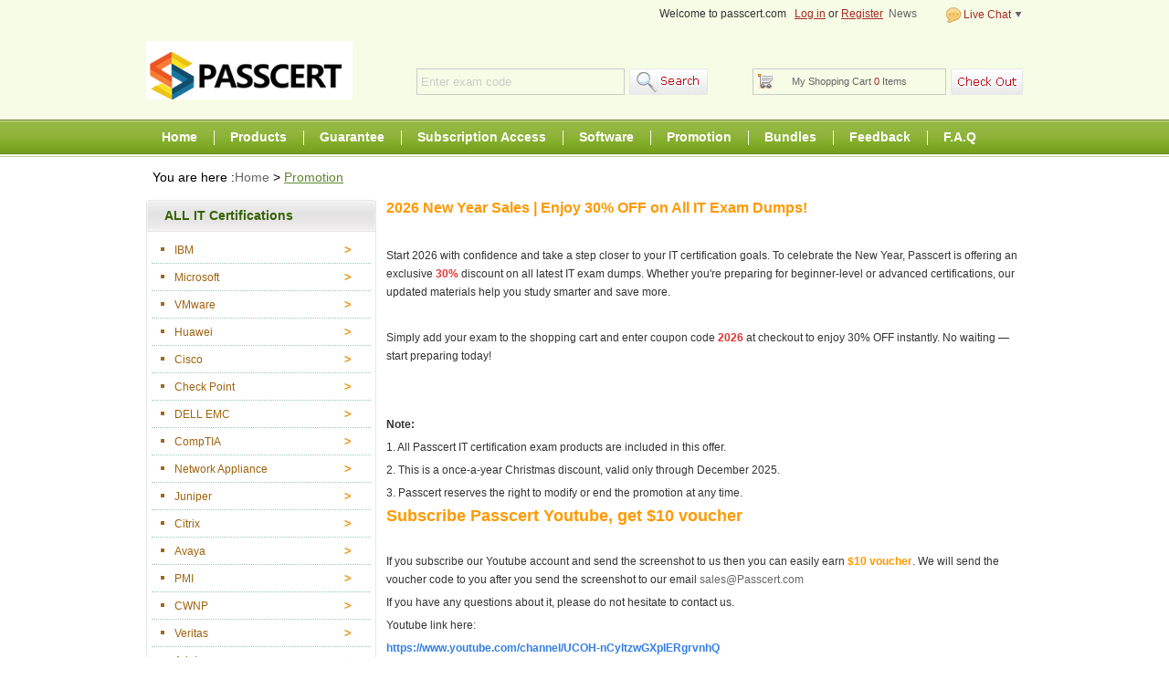

--- FILE ---
content_type: text/html; charset=utf-8
request_url: https://www.passcert.com/Promotion.asp
body_size: 7843
content:

<!DOCTYPE html PUBLIC "-//W3C//DTD XHTML 1.0 Transitional//EN" "http://www.w3.org/TR/xhtml1/DTD/xhtml1-transitional.dtd">
<html xmlns="http://www.w3.org/1999/xhtml">
    <head>
<!-- Google tag (gtag.js) --> <script async src="https://www.googletagmanager.com/gtag/js?id=AW-11110503212"></script> <script> window.dataLayer = window.dataLayer || []; function gtag(){dataLayer.push(arguments);} gtag('js', new Date());gtag('config', 'G-1FGBJ0E71M'); gtag('config', 'AW-11110503212'); </script>
    <title>Passcert-Latest promotion activity</title>
    <meta http-equiv="X-UA-Compatible" content="IE=Edge,chrome=1" />
    <meta http-equiv="Content-Type" content="text/html;charset=utf-8" />
    <meta name="description" content="Get certified faster with our accurate, up-to-date IT certification exam materials. We offer real exam questions and verified answers to help you pass your exam on the first attempt — guaranteed." />
    <link rel="icon" type="image/x-icon" href="/t/pc-com/images/favicon.ico" />
    <link type="text/css" rel="Stylesheet" href="/t/pc-com/css/main.css" />
    
    <script type="text/javascript" src="/static/js/jquery.js"></script>
    <script type="text/javascript" src="/static/js/tooltip.js"></script>
    <script type="text/javascript" src="/t/pc-com/js/dialog.js"></script>
    <script type="text/javascript" src="/t/pc-com/js/global.js"></script>
    <script type="text/javascript">var tip = new getToolTipWindow('tooltipdiv', 'keyword', 'searchbtn', '', false);</script>
    <!--// tracker  -->


    <script type="text/javascript">
      

lastScrollY = 0;
        function heartBeat() {
            var diffY;
            if (document.documentElement && document.documentElement.scrollTop)
                diffY = document.documentElement.scrollTop;
            else if (document.body)
                diffY = document.body.scrollTop;
            else
            { /*Netscape stuff*/ }
            //(diffY);
            percent = .1 * (diffY - lastScrollY);
            if (percent > 0) percent = Math.ceil(percent);
            else
                percent = Math.floor(percent);
            document.getElementById("lovexin12").style.top = parseInt(document.getElementById("lovexin12").style.top) + percent + "px";

            lastScrollY = lastScrollY + percent;
            //(lastScrollY);
        }
        suspendcode12 = "<DIV id=\"lovexin12\" style='left:2px;POSITION:absolute;TOP:179px; width:140px;'><div  style='color:#666666;background-color:#eeeeee;  font-size:12px; padding:5px 0px; text-align:center;'>Scan Messenger Code</div><div style=' margin-top:8px; text-align:center;'> <a href=\"https://www.facebook.com/victoria.passcert\" target=\"_blank\"><img alt='' src='/t/pc-com/images/k-wa.jpg'></a></div><div style='clear:both;'></div><div style='clear:both;'></div><div style='color:#666666;background-color:#eeeeee;  font-size:12px;margin-top:8px;padding:5px 0px; text-align:center;'>Get instant reply</div></div>"

       // document.write(suspendcode12);

        window.setInterval("heartBeat()", 1);

    </script>

<script type="text/javascript">
		(function(){
		var t,i,e,n=window,o=document,a=arguments,s="script",r=["config","track","identify","visit","push","call"],c=function(){var t,i=this;for(i._e=[],t=0;r.length>t;t++)(function(t){i[t]=function(){return i._e.push([t].concat(Array.prototype.slice.call(arguments,0))),i}})(r[t])};for(n._w=n._w||{},t=0;a.length>t;t++)n._w[a[t]]=n[a[t]]=n[a[t]]||new c;i=o.createElement(s),i.async=1,i.src="//static.woopra.com/js/w.js",e=o.getElementsByTagName(s)[0],e.parentNode.insertBefore(i,e)
		})("woopra");
		woopra.config({ "domain": "www.passcert.com", "outgoing_tracking": true });
        
		woopra.track();
	</script>
</head>
<body>
    <div id="header">
        <div class="top">
            <div class="toptext">
                <dl class="livechat">
                    <dt><img src="/t/pc-com/images/livechat.gif" alt="Live Chat"/> Live Chat</dt>
                    <dd>
                        <p><strong>MSN:</strong><br /><a href="http://settings.messenger.live.com/Conversation/IMMe.aspx?invitee=1663a157086621a2@apps.messenger.live.com&mkt=en-US" target="_blank"><span class="__cf_email__" data-cfemail="196a78757c6a5969786a6a7a7c6b6d377a7674">[email&#160;protected]</span></a></p>
                        <p><strong>Sales:</strong><br /><a href="/cdn-cgi/l/email-protection#5f2c3e333a2c1f2f3e2c2c3c3a2d2b713c3032"><span class="__cf_email__" data-cfemail="87f4e6ebe2f4c7f7e6f4f4e4e2f5f3a9e4e8ea">[email&#160;protected]</span></a></p>
                        <p><strong>Support:</strong><br /><a href="/cdn-cgi/l/email-protection#27545257574855536757465454444255530944484a"><span class="__cf_email__" data-cfemail="e5969095958a9791a59584969686809791cb868a88">[email&#160;protected]</span></a></p>
                        <p><a href="http://live.passcert.com/chat.php?acid=1a463" target="_blank"><img src="/t/pc-com/images/kf.gif" alt="53kf"/>&nbsp;Live Support</a></p>
                    </dd>
                </dl>
                <span id="HeaderUserMsg">Welcome to passcert.com&nbsp;&nbsp;&nbsp;<a href="/Register.aspx" onclick="_gaq.push(['_trackPageview', '/vtp/promotion/header/'+this.href]);" class="l_red lines" rel="nofollow">Log in</a> or <a href="/Register.aspx" onclick="_gaq.push(['_trackPageview', '/vtp/promotion/header/'+this.href]);" class="l_red lines" rel="nofollow">Register</a></span>&nbsp;&nbsp;<span id="newing" ><a href="/UserCenter.aspx?act=question">News</a>&nbsp;&nbsp;</span>
                    <script data-cfasync="false" src="/cdn-cgi/scripts/5c5dd728/cloudflare-static/email-decode.min.js"></script><script type="text/javascript">
                        $("#newsing").bind();
                $('.livechat').hover(function() { $(this).addClass('over') }, function() { $(this).removeClass('over') });
            </script>
        </div>
        <div class="top_box">
            <div class="fl"><a href="/" class="logo" title="passcert.com">passcert.com</a></div>
            <div class="search">
                <input type="text" id="keyword" class="key" value="Enter exam code" default="Enter exam code" onblur="tip.closeToolTipWindow();OutInputStyle(this);" onkeyup="tip.getContentData();" onfocus="InitInputSytle(this);" maxlength="75" />
                <input type="button" name="button" id="searchbtn" class="searchbtn" value=" " onclick="tip.SearchClick('Search.asp');" />
            </div>
            <div class="cartTip"><a href="/CheckOut.aspx" class="ck" rel="nofollow" onclick="_gaq.push(['_trackPageview', '/vtp/promotion/navigation/'+this.href]);">&nbsp;</a><a class="myshoppingcart" href="/Cart.aspx" rel="nofollow" onclick="_gaq.push(['_trackPageview', '/vtp/promotion/navigation/'+this.href]);">My Shopping Cart <span id="ShoppingCartTipCount" class="red">0</span> Items</a></div>
            <div class="c"></div>
        </div>
        <div class="c"></div>
        <!--// nav start -->
        <div class="menu">
            <ul id="navi">
                <li><a href="/">Home</a></li>
                <!--<li><a href="/N/worldCup.htm">Guess World Cup<img class="hot" alt="hot" src="/t/pc-com/images/hot.gif"/></a></li>-->
                <li><a href="/Products.html">Products</a></li>
                <li><a href="/Guarantee.html">Guarantee</a></li>
                <li><a href="/subscription-access.html">Subscription Access</a></li>
<li ><a href="/software.html">Software</a></li>
                <li><a href="/promotion.asp">Promotion</a></li>
                <li><a href="/bundle.html">Bundles</a></li>
                <li ><a href="/Feedback.aspx">Feedback</a></li>
                <li style="background:none;"><a href="/faq.html">F.A.Q</a></li>



            </ul>
        </div>
        <div class="c"></div>
        <!--// nav end -->
    </div>
    <div id="main">
        <div style="margin-top:5px;"><a href="/promotion.asp"><img src="https://www.passcert.com/T/PC-COM/images/uploads/20251231085709_2642.jpg" alt="" border="0" /></a></div>
<div class="d_loca">You are here :<a href="/" onclick="_gaq.push(['_trackPageview', '/vtp/promotion/path/'+this.href]);">Home</a> &gt; <a href="/promotion.asp" class="l_yellow" onclick="_gaq.push(['_trackPageview', '/vtp/promotion/path/'+this.href]);">Promotion</a></div>
<!--// main left -->
<div class="fl w252 mt10">

<link type="text/css" rel="Stylesheet" href="/t/pc-com/css/aside.css" />
<script type="text/javascript" src="/t/pc-com/js/aside.js"></script>
<div class="ddnewhead_wrap">
    <div class="ddnewhead_bottom">
        <div class="ddnewhead_search_panel">
            <h2 id="a_category" class='ddnewhead_category ddnewhead_category_normal'>
                <a href="/Certifications.asp" class="menu_btn" onmouseover="showCategory('a_category','__ddnav_sort','/t/pc-com/js/categorydata.js?nocache=Math.random()',event);_gaq.push(['_trackPageview', '/home/catecertover']);" onmouseout="hideCategory(event,'__ddnav_sort')" onclick="_gaq.push(['_trackPageview', '/home/category/'+this.href]);">ALL IT Certifications</a>
            </h2>
            <div class="c"></div>
            <div class="ddnewhead_pop" style="display:block;" onmouseover="showCategory('a_category','__ddnav_sort','/t/pc-com/js/categorydata.js?nocache=Math.random()',event);"
                id="__ddnav_sort" onmouseout="hideCategory(event,'__ddnav_sort')">
                <div class="ddnewhead_pop_sort">
                    <ul id="ul_aside">
                        
                        <li id="li_label_1">
                            <div class="ddnewhead_pop_popup" id="__ddnav_sort1" onmouseover="popmouseOver(1);"
                                onmouseout="amouseOut(1,event,this);">
                            </div>
                            <h2 id="categoryh_1" onmouseover="amouseOver(1,event,this,45); " onmouseout="amouseOut(1,event,this);">
                                <a href="/IBM.html" title="IBM" class="label"><span>IBM</span></a>
                            </h2>
                        </li>
                        
                        <li id="li_label_2">
                            <div class="ddnewhead_pop_popup" id="__ddnav_sort2" onmouseover="popmouseOver(2);"
                                onmouseout="amouseOut(2,event,this);">
                            </div>
                            <h2 id="categoryh_2" onmouseover="amouseOver(2,event,this,59); " onmouseout="amouseOut(2,event,this);">
                                <a href="/Microsoft.html" title="Microsoft" class="label"><span>Microsoft</span></a>
                            </h2>
                        </li>
                        
                        <li id="li_label_3">
                            <div class="ddnewhead_pop_popup" id="__ddnav_sort3" onmouseover="popmouseOver(3);"
                                onmouseout="amouseOut(3,event,this);">
                            </div>
                            <h2 id="categoryh_3" onmouseover="amouseOver(3,event,this,87); " onmouseout="amouseOut(3,event,this);">
                                <a href="/VMware.html" title="VMware" class="label"><span>VMware</span></a>
                            </h2>
                        </li>
                        
                        <li id="li_label_4">
                            <div class="ddnewhead_pop_popup" id="__ddnav_sort4" onmouseover="popmouseOver(4);"
                                onmouseout="amouseOut(4,event,this);">
                            </div>
                            <h2 id="categoryh_4" onmouseover="amouseOver(4,event,this,43); " onmouseout="amouseOut(4,event,this);">
                                <a href="/Huawei.html" title="Huawei" class="label"><span>Huawei</span></a>
                            </h2>
                        </li>
                        
                        <li id="li_label_5">
                            <div class="ddnewhead_pop_popup" id="__ddnav_sort5" onmouseover="popmouseOver(5);"
                                onmouseout="amouseOut(5,event,this);">
                            </div>
                            <h2 id="categoryh_5" onmouseover="amouseOver(5,event,this,15); " onmouseout="amouseOut(5,event,this);">
                                <a href="/Cisco.html" title="Cisco" class="label"><span>Cisco</span></a>
                            </h2>
                        </li>
                        
                        <li id="li_label_6">
                            <div class="ddnewhead_pop_popup" id="__ddnav_sort6" onmouseover="popmouseOver(6);"
                                onmouseout="amouseOut(6,event,this);">
                            </div>
                            <h2 id="categoryh_6" onmouseover="amouseOver(6,event,this,14); " onmouseout="amouseOut(6,event,this);">
                                <a href="/CheckPoint.html" title="Check Point" class="label"><span>Check Point</span></a>
                            </h2>
                        </li>
                        
                        <li id="li_label_7">
                            <div class="ddnewhead_pop_popup" id="__ddnav_sort7" onmouseover="popmouseOver(7);"
                                onmouseout="amouseOut(7,event,this);">
                            </div>
                            <h2 id="categoryh_7" onmouseover="amouseOver(7,event,this,28); " onmouseout="amouseOut(7,event,this);">
                                <a href="/EMC.html" title="DELL EMC" class="label"><span>DELL EMC</span></a>
                            </h2>
                        </li>
                        
                        <li id="li_label_8">
                            <div class="ddnewhead_pop_popup" id="__ddnav_sort8" onmouseover="popmouseOver(8);"
                                onmouseout="amouseOut(8,event,this);">
                            </div>
                            <h2 id="categoryh_8" onmouseover="amouseOver(8,event,this,19); " onmouseout="amouseOut(8,event,this);">
                                <a href="/CompTIA.html" title="CompTIA" class="label"><span>CompTIA</span></a>
                            </h2>
                        </li>
                        
                        <li id="li_label_9">
                            <div class="ddnewhead_pop_popup" id="__ddnav_sort9" onmouseover="popmouseOver(9);"
                                onmouseout="amouseOut(9,event,this);">
                            </div>
                            <h2 id="categoryh_9" onmouseover="amouseOver(9,event,this,61); " onmouseout="amouseOut(9,event,this);">
                                <a href="/NetworkAppliance.html" title="Network Appliance" class="label"><span>Network Appliance</span></a>
                            </h2>
                        </li>
                        
                        <li id="li_label_10">
                            <div class="ddnewhead_pop_popup" id="__ddnav_sort10" onmouseover="popmouseOver(10);"
                                onmouseout="amouseOut(10,event,this);">
                            </div>
                            <h2 id="categoryh_10" onmouseover="amouseOver(10,event,this,52); " onmouseout="amouseOut(10,event,this);">
                                <a href="/Juniper.html" title="Juniper" class="label"><span>Juniper</span></a>
                            </h2>
                        </li>
                        
                        <li id="li_label_11">
                            <div class="ddnewhead_pop_popup" id="__ddnav_sort11" onmouseover="popmouseOver(11);"
                                onmouseout="amouseOut(11,event,this);">
                            </div>
                            <h2 id="categoryh_11" onmouseover="amouseOver(11,event,this,16); " onmouseout="amouseOut(11,event,this);">
                                <a href="/Citrix.html" title="Citrix" class="label"><span>Citrix</span></a>
                            </h2>
                        </li>
                        
                        <li id="li_label_12">
                            <div class="ddnewhead_pop_popup" id="__ddnav_sort12" onmouseover="popmouseOver(12);"
                                onmouseout="amouseOut(12,event,this);">
                            </div>
                            <h2 id="categoryh_12" onmouseover="amouseOver(12,event,this,347); " onmouseout="amouseOut(12,event,this);">
                                <a href="/Avaya.html" title="Avaya" class="label"><span>Avaya</span></a>
                            </h2>
                        </li>
                        
                        <li id="li_label_13">
                            <div class="ddnewhead_pop_popup" id="__ddnav_sort13" onmouseover="popmouseOver(13);"
                                onmouseout="amouseOut(13,event,this);">
                            </div>
                            <h2 id="categoryh_13" onmouseover="amouseOver(13,event,this,327); " onmouseout="amouseOut(13,event,this);">
                                <a href="/PMI.html" title="PMI" class="label"><span>PMI</span></a>
                            </h2>
                        </li>
                        
                        <li id="li_label_14">
                            <div class="ddnewhead_pop_popup" id="__ddnav_sort14" onmouseover="popmouseOver(14);"
                                onmouseout="amouseOut(14,event,this);">
                            </div>
                            <h2 id="categoryh_14" onmouseover="amouseOver(14,event,this,23); " onmouseout="amouseOut(14,event,this);">
                                <a href="/CWNP.html" title="CWNP" class="label"><span>CWNP</span></a>
                            </h2>
                        </li>
                        
                        <li id="li_label_15">
                            <div class="ddnewhead_pop_popup" id="__ddnav_sort15" onmouseover="popmouseOver(15);"
                                onmouseout="amouseOut(15,event,this);">
                            </div>
                            <h2 id="categoryh_15" onmouseover="amouseOver(15,event,this,86); " onmouseout="amouseOut(15,event,this);">
                                <a href="/Veritas.html" title="Veritas" class="label"><span>Veritas</span></a>
                            </h2>
                        </li>
                        
                        <li id="li_label_16">
                            <div class="ddnewhead_pop_popup" id="__ddnav_sort16" onmouseover="popmouseOver(16);"
                                onmouseout="amouseOut(16,event,this);">
                            </div>
                            <h2 id="categoryh_16" onmouseover="amouseOver(16,event,this,489); " onmouseout="amouseOut(16,event,this);">
                                <a href="/Adobe.html" title="Adobe" class="label"><span>Adobe</span></a>
                            </h2>
                        </li>
                        
                        <li id="li_label_17">
                            <div class="ddnewhead_pop_popup" id="__ddnav_sort17" onmouseover="popmouseOver(17);"
                                onmouseout="amouseOut(17,event,this);">
                            </div>
                            <h2 id="categoryh_17" onmouseover="amouseOver(17,event,this,34); " onmouseout="amouseOut(17,event,this);">
                                <a href="/Fortinet.html" title="Fortinet" class="label"><span>Fortinet</span></a>
                            </h2>
                        </li>
                        
                        <li id="li_label_18">
                            <div class="ddnewhead_pop_popup" id="__ddnav_sort18" onmouseover="popmouseOver(18);"
                                onmouseout="amouseOut(18,event,this);">
                            </div>
                            <h2 id="categoryh_18" onmouseover="amouseOver(18,event,this,81); " onmouseout="amouseOut(18,event,this);">
                                <a href="/TheOpenGroup.html" title="The Open Group" class="label"><span>The Open Group</span></a>
                            </h2>
                        </li>
                        
                        <li id="li_label_19">
                            <div class="ddnewhead_pop_popup" id="__ddnav_sort19" onmouseover="popmouseOver(19);"
                                onmouseout="amouseOut(19,event,this);">
                            </div>
                            <h2 id="categoryh_19" onmouseover="amouseOver(19,event,this,1077); " onmouseout="amouseOut(19,event,this);">
                                <a href="/Palo-Alto-Networks.html" title="Palo Alto Networks" class="label"><span>Palo Alto Networks</span></a>
                            </h2>
                        </li>
                        
                        <li id="li_label_20">
                            <div class="ddnewhead_pop_popup" id="__ddnav_sort20" onmouseover="popmouseOver(20);"
                                onmouseout="amouseOut(20,event,this);">
                            </div>
                            <h2 id="categoryh_20" onmouseover="amouseOver(20,event,this,55); " onmouseout="amouseOut(20,event,this);">
                                <a href="/Lpi.html" title="Lpi" class="label"><span>Lpi</span></a>
                            </h2>
                        </li>
                        
                        <li id="li_label_21">
                            <div class="ddnewhead_pop_popup" id="__ddnav_sort21" onmouseover="popmouseOver(21);"
                                onmouseout="amouseOut(21,event,this);">
                            </div>
                            <h2 id="categoryh_21" onmouseover="amouseOver(21,event,this,32); " onmouseout="amouseOut(21,event,this);">
                                <a href="/EXIN.html" title="EXIN" class="label"><span>EXIN</span></a>
                            </h2>
                        </li>
                        
                        <li id="li_label_22">
                            <div class="ddnewhead_pop_popup" id="__ddnav_sort22" onmouseover="popmouseOver(22);"
                                onmouseout="amouseOut(22,event,this);">
                            </div>
                            <h2 id="categoryh_22" onmouseover="amouseOver(22,event,this,1015); " onmouseout="amouseOut(22,event,this);">
                                <a href="/Salesforce.html" title="Salesforce" class="label"><span>Salesforce</span></a>
                            </h2>
                        </li>
                        
                        <li id="li_label_23">
                            <div class="ddnewhead_pop_popup" id="__ddnav_sort23" onmouseover="popmouseOver(23);"
                                onmouseout="amouseOut(23,event,this);">
                            </div>
                            <h2 id="categoryh_23" onmouseover="amouseOver(23,event,this,1426); " onmouseout="amouseOut(23,event,this);">
                                <a href="/NACE.html" title="NACE" class="label"><span>NACE</span></a>
                            </h2>
                        </li>
                        
                        <li id="li_label_24">
                            <div class="ddnewhead_pop_popup" id="__ddnav_sort24" onmouseover="popmouseOver(24);"
                                onmouseout="amouseOut(24,event,this);">
                            </div>
                            <h2 id="categoryh_24" onmouseover="amouseOver(24,event,this,80); " onmouseout="amouseOut(24,event,this);">
                                <a href="/Symantec.html" title="Symantec" class="label"><span>Symantec</span></a>
                            </h2>
                        </li>
                        
                        <li id="li_label_25">
                            <div class="ddnewhead_pop_popup" id="__ddnav_sort25" onmouseover="popmouseOver(25);"
                                onmouseout="amouseOut(25,event,this);">
                            </div>
                            <h2 id="categoryh_25" onmouseover="amouseOver(25,event,this,681); " onmouseout="amouseOut(25,event,this);">
                                <a href="/Pegasystems.html" title="Pegasystems" class="label"><span>Pegasystems</span></a>
                            </h2>
                        </li>
                        
                        <li id="li_label_26">
                            <div class="ddnewhead_pop_popup" id="__ddnav_sort26" onmouseover="popmouseOver(26);"
                                onmouseout="amouseOut(26,event,this);">
                            </div>
                            <h2 id="categoryh_26" onmouseover="amouseOver(26,event,this,1536); " onmouseout="amouseOut(26,event,this);">
                                <a href="/Scrum.html" title="Scrum" class="label"><span>Scrum</span></a>
                            </h2>
                        </li>
                        
                        <li id="li_label_27">
                            <div class="ddnewhead_pop_popup" id="__ddnav_sort27" onmouseover="popmouseOver(27);"
                                onmouseout="amouseOut(27,event,this);">
                            </div>
                            <h2 id="categoryh_27" onmouseover="amouseOver(27,event,this,1566); " onmouseout="amouseOut(27,event,this);">
                                <a href="/Splunk.html" title="Splunk" class="label"><span>Splunk</span></a>
                            </h2>
                        </li>
                        
                        <li id="li_label_28">
                            <div class="ddnewhead_pop_popup" id="__ddnav_sort28" onmouseover="popmouseOver(28);"
                                onmouseout="amouseOut(28,event,this);">
                            </div>
                            <h2 id="categoryh_28" onmouseover="amouseOver(28,event,this,1617); " onmouseout="amouseOut(28,event,this);">
                                <a href="/Mulesoft.html" title="Mulesoft" class="label"><span>Mulesoft</span></a>
                            </h2>
                        </li>
                        
                    </ul>
                    <script type="text/javascript">
                        $(function() {
                            $('#ul_aside a').bind('click', function() {
                                _gaq.push(['_trackPageview', '/home/category/' + this.href]);
                            });
                        });
                    </script>
                    <a href="/Certifications.asp" class="ddnewhead_pop_sortall"> </a><br />
                </div>
                <div class="newhomepage_sort_bottom"></div>
            </div>
        </div>
    </div>
</div>
</div>
<!--// main right -->
<div class="fr mt10 w697 special">
    <h1><span style="color:#ff9900;"><span style="font-size:16px;">2026 New Year Sales | Enjoy 30% OFF on All IT Exam Dumps!</span></span></h1>
<h1>&nbsp;</h1>
<h1>
</h1>
<!--StartFragment --><p>Start 2026 with confidence and take a step closer to your IT certification goals. To celebrate the New Year, Passcert is offering an exclusive <b><span style="color:#e53333;">30%</span></b> discount on all latest IT exam dumps. Whether you're preparing for beginner-level or advanced certifications, our updated materials help you study smarter and save more.</p>
<p>&nbsp;</p>
<p>Simply add your exam to the shopping cart and enter coupon code <b><span style="color:#e53333;">2026</span></b> at checkout to enjoy 30% OFF instantly. No waiting — start preparing today!</p>
<p>&nbsp;&nbsp;</p>
<p>&nbsp;</p>
<p><b>Note:</b></p>
<p>1. All Passcert IT certification exam products are included in this offer.</p>
<p>2. This is a once-a-year Christmas discount, valid only through December 2025.</p>
<p>3. Passcert reserves the right to modify or end the promotion at any time.</p>
 <p><b><span style="color:#ff9900;font-size:18px;">Subscribe Passcert Youtube, get $10 voucher</span></b><!--?xml:namespace prefix = "o" ns = "urn:schemas-microsoft-com:office:office" /--><!--?xml:namespace prefix = "o" /--><o:p></o:p></p>
<!--EndFragment--> <p>&nbsp;</p>
 <p><span style="font-size:12px;">If you subscribe our Youtube account and send the screenshot to us then you can easily earn <b><span style="color:#ff9900;">$10 voucher</span></b>. We will send the voucher code to you after you send the screenshot to our email </span><a href="/cdn-cgi/l/email-protection#1d6e7c71786e5d6d7c6e6e7e786f69337e7270"><span style="font-size:12px;"><span class="__cf_email__" data-cfemail="bac9dbd6dfc9faeadbc9c9d9dfc8ce94d9d5d7">[email&#160;protected]</span></span></a><span style="font-size:12px;">&nbsp;</span><o:p></o:p></p>
<span style="font-size:12px;"> </span><p><span style="font-size:12px;">If you have any questions about it, please do not hesitate to contact us.</span><o:p></o:p></p>
<span style="font-size:12px;"> </span><p><span style="font-size:12px;">Youtube link here:</span></p>
<p><b><span style="color:#337fe5;"><span style="color:#337fe5;"><a href="https://www.youtube.com/channel/UCOH-nCyltzwGXplERgrvnhQ" target="_blank"><span style="color:#337fe5;">https://www.youtube.com/channel/UCOH-nCyltzwGXplERgrvnhQ</span></a></span></span></b></p>
<p><!--EndFragment--></p>
<p>&nbsp;</p>
<p><b><span style="color:#ff9900;font-family:Verdana;font-size:18px;">Buy bundles to enjoy more discount.</span></b></p>
<p align="left"><span style="font-size:12px;">Passcert offers economic bundles to help you save your cost,the following are some hot certification bundles chosen from our bundle page. To get more, you can visit our bundle page to check.</span></p>
    <div  class="suite_list">
    
    <dl >
     
            <dt  ><a href="/s_CompTIA-A-plus.html" rel="nofollow" style="text-decoration:underline;color:#336666;" class="l_black" title="CompTIA A+"><b >CompTIA A+</b></a></dt>
    <dd style="border-bottom:1px #cccccc dashed;">
     <p style="word-break:break-all;"><font class="line"><a href="/220-1201.html" target="_blank" style="text-decoration:underline;">220-1201</a></font>&nbsp;&nbsp;&nbsp;<font class="line"><a href="/220-1202.html" target="_blank" style="text-decoration:underline;">220-1202</a></font>&nbsp;&nbsp;&nbsp;</p>
            <p><span class="fl">Includes All 2 Exams&nbsp;&nbsp;&nbsp;&nbsp;&nbsp;<span style="color: #996633;"><b>$80.00</b></span></span><span class="fr"><a href='javascript:void(0)' onclick='AddtoCart(900139)'><img alt="add to cart" src="/t/pc-com/images/addtocart.gif" /></a></span></p><div class="c"></div>
    <div class="c">
    </div>   </dd>
           
            <dt  ><a href="/s_Microsoft-Azure-Solutions-Architect-Expert.html" rel="nofollow" style="text-decoration:underline;color:#336666;" class="l_black" title="Microsoft Azure Solutions Architect Expert"><b >Microsoft Azure Solutions Architect Expert</b></a></dt>
    <dd style="border-bottom:1px #cccccc dashed;">
     <p style="word-break:break-all;"><font class="line"><a href="/AZ-104.html" target="_blank" style="text-decoration:underline;">AZ-104</a></font>&nbsp;&nbsp;&nbsp;<font class="line"><a href="/AZ-305.html" target="_blank" style="text-decoration:underline;">AZ-305</a></font>&nbsp;&nbsp;&nbsp;</p>
            <p><span class="fl">Includes All 2 Exams&nbsp;&nbsp;&nbsp;&nbsp;&nbsp;<span style="color: #996633;"><b>$80.00</b></span></span><span class="fr"><a href='javascript:void(0)' onclick='AddtoCart(900187)'><img alt="add to cart" src="/t/pc-com/images/addtocart.gif" /></a></span></p><div class="c"></div>
    <div class="c">
    </div>   </dd>
           
            <dt  ><a href="/s_Coating-Inspector.html" rel="nofollow" style="text-decoration:underline;color:#336666;" class="l_black" title="Coating Inspector"><b >Coating Inspector</b></a></dt>
    <dd style="border-bottom:1px #cccccc dashed;">
     <p style="word-break:break-all;"><font class="line"><a href="/NACE-CIP1-001.html" target="_blank" style="text-decoration:underline;">NACE-CIP1-001</a></font>&nbsp;&nbsp;&nbsp;<font class="line"><a href="/NACE-CIP2-001.html" target="_blank" style="text-decoration:underline;">NACE-CIP2-001</a></font>&nbsp;&nbsp;&nbsp;</p>
            <p><span class="fl">Includes All 2 Exams&nbsp;&nbsp;&nbsp;&nbsp;&nbsp;<span style="color: #996633;"><b>$80.00</b></span></span><span class="fr"><a href='javascript:void(0)' onclick='AddtoCart(900140)'><img alt="add to cart" src="/t/pc-com/images/addtocart.gif" /></a></span></p><div class="c"></div>
    <div class="c">
    </div>   </dd>
           
            <dt  ><a href="/s_LPIC-1-System-Administrator.html" rel="nofollow" style="text-decoration:underline;color:#336666;" class="l_black" title="LPIC-1: System Administrator"><b >LPIC-1: System Administrator</b></a></dt>
    <dd style="border-bottom:1px #cccccc dashed;">
     <p style="word-break:break-all;"><font class="line"><a href="/101-500.html" target="_blank" style="text-decoration:underline;">101-500</a></font>&nbsp;&nbsp;&nbsp;<font class="line"><a href="/102-500.html" target="_blank" style="text-decoration:underline;">102-500</a></font>&nbsp;&nbsp;&nbsp;</p>
            <p><span class="fl">Includes All 2 Exams&nbsp;&nbsp;&nbsp;&nbsp;&nbsp;<span style="color: #996633;"><b>$80.00</b></span></span><span class="fr"><a href='javascript:void(0)' onclick='AddtoCart(900155)'><img alt="add to cart" src="/t/pc-com/images/addtocart.gif" /></a></span></p><div class="c"></div>
    <div class="c">
    </div>   </dd>
           
            <dt  ><a href="/s_CCNP-Enterprise.html" rel="nofollow" style="text-decoration:underline;color:#336666;" class="l_black" title="CCNP Enterprise"><b >CCNP Enterprise</b></a></dt>
    <dd style="border-bottom:1px #cccccc dashed;">
     <p style="word-break:break-all;"><font class="line"><a href="/350-401.html" target="_blank" style="text-decoration:underline;">350-401</a></font>&nbsp;&nbsp;&nbsp;<font class="line"><a href="/300-410.html" target="_blank" style="text-decoration:underline;">300-410</a></font>&nbsp;&nbsp;&nbsp;</p>
            <p><span class="fl">Includes All 2 Exams&nbsp;&nbsp;&nbsp;&nbsp;&nbsp;<span style="color: #996633;"><b>$80.00</b></span></span><span class="fr"><a href='javascript:void(0)' onclick='AddtoCart(900157)'><img alt="add to cart" src="/t/pc-com/images/addtocart.gif" /></a></span></p><div class="c"></div>
    <div class="c">
    </div>   </dd>
           
            <dt  ><a href="/s_JNCP-Enterprise-Routing-and-Switching.html" rel="nofollow" style="text-decoration:underline;color:#336666;" class="l_black" title="JNCP Enterprise Routing and Switching"><b >JNCP Enterprise Routing and Switching</b></a></dt>
    <dd style="border-bottom:1px #cccccc dashed;">
     <p style="word-break:break-all;"><font class="line"><a href="/JN0-105.html" target="_blank" style="text-decoration:underline;">JN0-105</a></font>&nbsp;&nbsp;&nbsp;<font class="line"><a href="/JN0-351.html" target="_blank" style="text-decoration:underline;">JN0-351</a></font>&nbsp;&nbsp;&nbsp;<font class="line"><a href="/JN0-650.html" target="_blank" style="text-decoration:underline;">JN0-650</a></font>&nbsp;&nbsp;&nbsp;</p>
            <p><span class="fl">Includes All 3 Exams&nbsp;&nbsp;&nbsp;&nbsp;&nbsp;<span style="color: #996633;"><b>$120.00</b></span></span><span class="fr"><a href='javascript:void(0)' onclick='AddtoCart(900172)'><img alt="add to cart" src="/t/pc-com/images/addtocart.gif" /></a></span></p><div class="c"></div>
    <div class="c">
    </div>   </dd>
           
            <dt  ><a href="/s_FCSS-Secure-Networking-Certification-Bundle.html" rel="nofollow" style="text-decoration:underline;color:#336666;" class="l_black" title="FCSS Secure Networking Certification Bundle"><b >FCSS Secure Networking Certification Bundle</b></a></dt>
    <dd style="border-bottom:1px #cccccc dashed;">
     <p style="word-break:break-all;"><font class="line"><a href="/FCSS_EFW_AD-7.6.html" target="_blank" style="text-decoration:underline;">FCSS_EFW_AD-7.6</a></font>&nbsp;&nbsp;&nbsp;<font class="line"><a href="/FCSS_NST_SE-7.6.html" target="_blank" style="text-decoration:underline;">FCSS_NST_SE-7.6</a></font>&nbsp;&nbsp;&nbsp;</p>
            <p><span class="fl">Includes All 2 Exams&nbsp;&nbsp;&nbsp;&nbsp;&nbsp;<span style="color: #996633;"><b>$80.00</b></span></span><span class="fr"><a href='javascript:void(0)' onclick='AddtoCart(900199)'><img alt="add to cart" src="/t/pc-com/images/addtocart.gif" /></a></span></p><div class="c"></div>
    <div class="c">
    </div>   </dd>
           
            <dt  ><a href="/s_HCIP-Datacom-Advanced-Routing-Switching-Technology.html" rel="nofollow" style="text-decoration:underline;color:#336666;" class="l_black" title="HCIP-Datacom-Advanced Routing & Switching Technology"><b >HCIP-Datacom-Advanced Routing & Switching Technology</b></a></dt>
    <dd style="border-bottom:1px #cccccc dashed;">
     <p style="word-break:break-all;"><font class="line"><a href="/H12-821_V1.0.html" target="_blank" style="text-decoration:underline;">H12-821_V1.0</a></font>&nbsp;&nbsp;&nbsp;<font class="line"><a href="/H12-831_V1.0.html" target="_blank" style="text-decoration:underline;">H12-831_V1.0</a></font>&nbsp;&nbsp;&nbsp;</p>
            <p><span class="fl">Includes All 2 Exams&nbsp;&nbsp;&nbsp;&nbsp;&nbsp;<span style="color: #996633;"><b>$140.00</b></span></span><span class="fr"><a href='javascript:void(0)' onclick='AddtoCart(900184)'><img alt="add to cart" src="/t/pc-com/images/addtocart.gif" /></a></span></p><div class="c"></div>
    <div class="c">
    </div>   </dd>
           
            <dt  ><a href="/s_Avaya-IP-Office-Platform-Technical-Associate.html" rel="nofollow" style="text-decoration:underline;color:#336666;" class="l_black" title="Avaya IP Office Platform Technical Associate"><b >Avaya IP Office Platform Technical Associate</b></a></dt>
    <dd style="border-bottom:1px #cccccc dashed;">
     <p style="word-break:break-all;"><font class="line"><a href="/77202T.html" target="_blank" style="text-decoration:underline;">77202T</a></font>&nbsp;&nbsp;&nbsp;<font class="line"><a href="/78202T.html" target="_blank" style="text-decoration:underline;">78202T</a></font>&nbsp;&nbsp;&nbsp;</p>
            <p><span class="fl">Includes All 2 Exams&nbsp;&nbsp;&nbsp;&nbsp;&nbsp;<span style="color: #996633;"><b>$80.00</b></span></span><span class="fr"><a href='javascript:void(0)' onclick='AddtoCart(900189)'><img alt="add to cart" src="/t/pc-com/images/addtocart.gif" /></a></span></p><div class="c"></div>
    <div class="c">
    </div>   </dd>
           
            <dt  ><a href="/s_Certified-Internal-Auditor-CIA.html" rel="nofollow" style="text-decoration:underline;color:#336666;" class="l_black" title="Certified Internal Auditor (CIA)"><b >Certified Internal Auditor (CIA)</b></a></dt>
    <dd style="border-bottom:1px #cccccc dashed;">
     <p style="word-break:break-all;"><font class="line"><a href="/IIA-CIA-Part1.html" target="_blank" style="text-decoration:underline;">IIA-CIA-Part1</a></font>&nbsp;&nbsp;&nbsp;<font class="line"><a href="/IIA-CIA-Part2.html" target="_blank" style="text-decoration:underline;">IIA-CIA-Part2</a></font>&nbsp;&nbsp;&nbsp;<font class="line"><a href="/IIA-CIA-Part3.html" target="_blank" style="text-decoration:underline;">IIA-CIA-Part3</a></font>&nbsp;&nbsp;&nbsp;</p>
            <p><span class="fl">Includes All 3 Exams&nbsp;&nbsp;&nbsp;&nbsp;&nbsp;<span style="color: #996633;"><b>$120.00</b></span></span><span class="fr"><a href='javascript:void(0)' onclick='AddtoCart(900181)'><img alt="add to cart" src="/t/pc-com/images/addtocart.gif" /></a></span></p><div class="c"></div>
    <div class="c">
    </div>   </dd>
            
           </dl><div class="c">
    </div>   
    
      <div class="c">
    </div>
    </div>
    <div class="c"></div>
 
</div>
<script data-cfasync="false" src="/cdn-cgi/scripts/5c5dd728/cloudflare-static/email-decode.min.js"></script><script type="text/javascript">$(function() { $('#navi li:eq(4)').addClass('current'); });</script>

<!--// main end  -->
<div class="c"></div>
<!--// footer start  -->
<div id="footer" class="footer">
    <div class="coryright">
        <a href="/Products.html">Products</a> | <a href="/Promotion.asp">Promotion</a> | <a href="/sales.html">Payment</a> | <a href="/faq.html">FAQ</a> | <a href="/contact.html">Contact Us</a> | <a href="/guarantee.html">Guarantee & Refund Policy</a> | <a href="/privacy.asp" rel="nofollow">Privacy</a> | <a href="/terms.html" rel="nofollow">Terms and Condition</a> | <a href="https://www.facebook.com/passcert.victoria" target="_blank">Facebook</a>
        <br />
        Copyright &copy; 2002-2026 passcert information Co.,Ltd. All Rights Reserved.<br/>
Passcert doesn't offer Real Microsoft, Amazon, Cisco Exam Questions. All Passcert content is sourced from the Internet.
    </div>
    <div class="paymethod">
        <img src="/t/pc-com/images/kcompay.gif" alt="pay" />
        <img src="/t/pc-com/images/pay_western.gif" alt="pay"/>&nbsp;<!-- START MCAFEESECURE CODE -->
<a target="_blank" href="https://www.mcafeesecure.com/RatingVerify?ref=www.passcert.com"><img width="115" height="32" border="0" src="//images.mcafeesecure.com/meter/www.passcert.com/22.gif" alt="McAfee SECURE sites help keep you safe from identity theft, credit card fraud, spyware, spam, viruses and online scams" /></a>

<!-- END MCAFEESECURE CODE -->

    </div>


<script type="text/javascript">
    //track
    $(function() {
        $('#hotcert a').bind('click', function() {
            _gaq.push(['_trackPageview', '/home/navigation/' + this.href]);
        });
    });
</script>

</div>
<!--// footer end -->


<div id="livezilla_tracking" style="display:none"></div><script type="text/javascript">
var script = document.createElement("script");script.async=true;script.type="text/javascript";var src = "https://live.passcert.com/server.php?acid=12529&request=track&output=jcrpt&ovlp=MjI_&ovlc=IzczYmUyOA__&ovlct=I2ZmZmZmZg__&ovlt=TGl2ZSBIZWxwIChTdGFydCBDaGF0KQ__&ovlto=TGl2ZSBIZWxwIChMZWF2ZSBNZXNzYWdlKQ__&ovls=MQ__&nse="+Math.random();setTimeout("script.src=src;document.getElementById('livezilla_tracking').appendChild(script)",1);</script><noscript><img src="https://live.passcert.com/server.php?acid=12529&amp;request=track&amp;output=nojcrpt&amp;ovlp=MjI_&amp;ovlc=IzczYmUyOA__&amp;ovlct=I2ZmZmZmZg__&amp;ovlt=TGl2ZSBIZWxwIChTdGFydCBDaGF0KQ__&amp;ovlto=TGl2ZSBIZWxwIChMZWF2ZSBNZXNzYWdlKQ__&amp;ovls=MQ__" width="0" height="0" style="visibility:hidden;" alt=""></noscript>
<div style="display:none"><script src="https://s4.cnzz.com/z_stat.php?id=1256439973&web_id=1256439973" language="JavaScript"></script></div>

<script defer src="https://static.cloudflareinsights.com/beacon.min.js/vcd15cbe7772f49c399c6a5babf22c1241717689176015" integrity="sha512-ZpsOmlRQV6y907TI0dKBHq9Md29nnaEIPlkf84rnaERnq6zvWvPUqr2ft8M1aS28oN72PdrCzSjY4U6VaAw1EQ==" data-cf-beacon='{"version":"2024.11.0","token":"a85cead816ff42749a50ff05bf389e99","r":1,"server_timing":{"name":{"cfCacheStatus":true,"cfEdge":true,"cfExtPri":true,"cfL4":true,"cfOrigin":true,"cfSpeedBrain":true},"location_startswith":null}}' crossorigin="anonymous"></script>
</body> </html>
<!--// 1/17/2026 7:46:31 AM -->


--- FILE ---
content_type: text/css
request_url: https://www.passcert.com/t/pc-com/css/main.css
body_size: 4172
content:
body{font-size:12px;font-family:Verdana,Arial,Helvetica,sans-serif;color:#333333;}
body,div,form,img,ul,ol,li,dl,dt,dd,p,h1,h2,h3,h4,h5,h6{margin:0;padding:0;-webkit-text-size-adjust:none;}ul,ol,li{list-style:none;}
img{border:0;}input,select,button{vertical-align:middle;}.c{clear:both;}.dis{display:block}.undis{display:none}.fl{float:left;}.fr{float:right;}
.tc{text-align:center;}.tl{text-align:left;}.tr{text-align:right;}.elltext{display:block;overflow:hidden;white-space:nowrap;text-overflow:ellipsis;zoom:1;}
.fb{font-weight:bold;}.fn{font-weight:normal;}.line{text-decoration:underline;}.unline{text-decoration:none;}
a:link{color:#666;text-decoration:none;}a:visited{color:#666;text-decoration:none;}a:hover{color:#27905D;text-decoration:underline;}a:active{color:#27905D;text-decoration:underline;}
a.lines{text-decoration:underline;}a.unlines{text-decoration:none;}
a.a{ color:#27905D;text-decoration:underline;}
.wrap{table-layout:fixed;word-break:break-all;overflow:hidden;}

/* global */
.ipttxt{border:1px solid #adadad;line-height:18px;height:18px;width:150px;}
.yelborder,.redborder{line-height:22px;height:22px;}
.yelborderfocus{border:#FF942D 2px solid;}
.redborderfocus{border:#C80707 2px solid;}
.iptbtn{background:url(../images/button_bg.gif) repeat-x;border:1px solid #adadad;cursor:pointer;}
.red{ color:#A52926;}
.green{ color:Green;}
.blue{ color:Blue;}
.errortip{ color:red;}
input[type=button]{cursor:pointer;}
.mtb3{margin:8px 0px;clear:both;}
.iptbtn_yel {background: url(../images/btn_yel.gif) repeat-x;font-weight: bold;color: #FFFFFF;border:#714800 1px solid;cursor:pointer;line-height:20px;}
.iptbtn_red {background: url(../images/btn_red.gif) repeat-x;font-weight: bold;color: #FFFFFF;border:#500000 1px solid;cursor:pointer;line-height:20px;}
.bd1{border:1px solid #ccc;}
.cFF942C{color:#FF942C;}
.xline {text-decoration:line-through;}
#ipt_vcode {width:50px;}
#img_vcode {vertical-align:middle;}

/* part */
.l_red:link,.l_red:visited,.l_red:hover{color:#A52926;}
.l_black:link,.l_black:visited{color:Black;}.l_black:hover,.l_black:active{color:#A52926;}
.l_yellow:link,.l_yellow:visited,.l_yellow:hover{color:#5F882D;text-decoration:underline;}
.l_pink:link,.l_pink:visited,.l_pink:hover{color:#f21a3b;text-decoration:underline;}
.l_pc2:link,.l_pc2:visited{color:#333;text-decoration:none;}.l_pc2:hover{color:#f77306;text-decoration:underline;}
.fs14{font-size:14px;}.fs13{font-size:13px;}.fs12{font-size:12px;}.fs11{font-size:11px;}
.ml10{margin-left:10px;}.mr8{margin-right:8px;}.mt10{margin-top:10px;}.mt2{margin-top:2px;}.mt5{margin-top:5px}.ml15{margin-left:15px;}.mt15{margin-top:15px;}.ml8{margin-left:8px;}.ml100{margin-left:100px;}.ml60{margin-left:60px;}.mt7{margin-top:7px;}
.ml10,.mr8,.mt10,.mt2,.mt5,.ml15,.mt15,.ml8,.ml100,.ml60,.mt7{display:inline;}
.w960{width:960px;}.w245{width:245px;}.w252{width:252px;}.w710{width:708px;}.w697{width:697px;}.w700{width:700px;}.w610{width:610px;}.w340{width:340px;}
.pc1{color:Black;}.pc2{color:#5F882D;}.pc3{color:#656567;}.pc4{color:#f11a3b;}.pc5{color:#FF6600;}

#header .top{background-color:#F6FCE5;border-bottom:#C5D79A 1px solid;}
#header .toptext{width:960px;margin:0px auto;text-align:right;line-height:30px;}
#header .top_box{width:960px;margin:15px auto 15px auto;}
#header .logo{background:url(../images/logo.jpg) no-repeat;width:226px;height:64px;text-indent:-10000px;float:left;}

#header .livechat{float:right;margin-left:20px;position:relative;z-index:3200;}
#header .livechat img{vertical-align:middle;}
#header .livechat dt{background:url(../images/down1.gif) no-repeat right center;padding-left:5px;padding-right:12px;cursor:pointer;color:#A52926;border:#F6FCE5 1px solid;border-bottom:none;}
#header .livechat dd{display:none;position:absolute;top:30px;right:0px;z-index:3200;background-color:#FFF;text-align:left;}
#header .livechat.over dt{position:relative;z-index:3300;background-color:#FFF;height:30px;border-color:#C5D79A;}
#header .livechat.over dd{display:block;width:150px;border:#C5D79A 1px solid;padding:10px;}
#header .livechat dd p{margin:10px 0px;line-height:20px;}

/* tooltip */
#header .search{float:left;width:320px;margin:30px 0 0 70px;display:inline;}
.key{width:222px;height:25px;line-height:25px;text-indent:2px;float:left;border:none;background:none;display:inline; border:#ccc 1px solid;color:#ccc;}
.searchbtn{height:29px;width:86px;float:left;cursor:pointer;margin-left:5px;border:none;background:url(../images/searchbtn.jpg) no-repeat;display:inline;}
.tooltip{width:220px;padding:2px;border:1px solid #ccc;background:#fff;margin-top:-4px;line-height:200%;}
.tooltip ul{width:100%;overflow:hidden}
.tooltip li{height:24px;overflow:hidden;padding-left:5px}
.tooltip li a{text-decoration:none;color:#666;font-size:13px;}
.tooltip li .tool_r{float:right;color:#008000;font-size:11px;padding-right:3px;}
.tooltip li.selected a b,.tooltip li.selected a,.tooltip li.selected .tool_r{color:#fff;}
.tooltip li.selected{background:#FF7E00;cursor:pointer;color:#fff;padding-right:5px;}

#header .cartTip{float:right;width:296px;margin-top:30px;}
#header .cartTip .ck{float:right;background:url(../images/checkoutbtn.jpg) no-repeat;display:inline-block;color:White;width:79px;height:29px;}
#header .cartTip .myshoppingcart{float:left;font-size:11px;background:url(../images/shoppingcart1.jpg) no-repeat 5px center;width:210px;line-height:27px;border:#ccc 1px solid;text-align:center;}

#header .menu{margin-top:7px;background:#105287;height:40px;overflow:hidden;clear:both;text-align:left;background:url(../images/nav_bg.jpg) repeat-x;}

#navi{height:38px;line-height:38px;width:960px;margin:0px auto;}
#navi li{float:left;background:url(../images/navbgline.gif) no-repeat right;}
#navi li a{padding-left:17px;padding-right:19px;display:inline-block;text-align:center;color:White;font-weight:bold;font-size:14px;text-decoration:none;}
#navi li a:hover,#navi li.current a{text-decoration:underline;}

/* main */
#main{width:960px;margin:0 auto;min-height:500px;}
#main .d_loca{width:960px;margin:0 auto;padding:0;}
#ad{width:960px;margin:0 auto;padding:0;}
#ad img{margin-top:7px;}
#main .corpMenu{width:252px;float:left;}
#main .corpMenu dt{background:url(../images/w252h34.gif) no-repeat;color:#5F882D;border-bottom:1px solid #E6E6E6;}
#main .corpMenu dt a{float:right;color:Black;font-weight:normal;font-size:12px;margin-right:5px;}
#main .corpMenu dt,#main .topcorp dt,#main .examMenu dt,#main .relatedNews dt{height:34px;line-height:34px;font-weight:bold;text-indent:8px;}
#main .corpMenu dd{line-height:33px;text-indent:28px;width:250px;border-bottom:1px solid #ddd;background:url(../images/c_icon.gif) no-repeat 12px 11px;border-left:1px solid #E6E6E6;border-right:1px solid #E6E6E6;}
#main .corpMenu dd a,#main .topcorp dd a{display:block;width:243px;font-size:11px;}
#main .corpMenu dd a:hover{color:#5F882D;}
#main .corpMenu .view{text-align:right;background:none;}
#main .corpMenu .view a{color:#f77306;font-size:11px;display:inline;}
#main .corpMenu .view a:hover{background:none;}

#main .d_loca{height:30px;line-height:30px;color:Black;text-indent:7px;font-size:14px;margin-top:2px;}
.btd{background:url(../images/bt_bg.gif) repeat-x 0 bottom;}
.checkout,.addcart{width:120px;height:32px;border:none;cursor:pointer;}
.addcart{background:url(../images/addtocart.gif) no-repeat;}
.checkout{background:url(../images/checkout_bg.gif) no-repeat;}

#main .suitelist{width:930px;}
#main .suitelist img{vertical-align:middle;}
#main .suitelist li{display:inline;line-height:35px;width:100%;float:left;border-bottom:#ccc 1px dotted;}

.whychoose{width:697px;background:url(../images/whychoose_b.jpg) no-repeat bottom;padding-bottom:6px;margin-top:10px;}
.whychoose_c{background:url(../images/whychoose_bg.gif) repeat-x;padding:10px 20px;border-left:#CDEAF3 1px solid;border-right:#CDEAF3 1px solid;}
.whychoose_c h2{color:#366300;font-size:14px;margin-bottom:10px;}
.whychoose_c dl{padding-left:45px;margin-top:15px;}
.whychoose_c dt{color:#EF9416;font-weight:bold;margin-bottom:5px;}
.whychoose_c dd{line-height:25px;}
.whychoose_c .dl_1{background:url(../images/w_c1.jpg) no-repeat left top;}
.whychoose_c .dl_2{background:url(../images/w_c2.jpg) no-repeat left top;}
.whychoose_c .dl_3{background:url(../images/w_c3.jpg) no-repeat left top;}
.whychoose_c .dl_4{background:url(../images/w_c4.gif) no-repeat left top;}
.whychoose_c .dl_5{background:url(../images/w_c5.gif) no-repeat left top;}

.story{width:252px;}
.story_b{background:url(../images/story_b.gif) no-repeat bottom;padding-bottom:20px;}
.story h2{color:#366300;font-size:14px;height:33px;line-height:33px;text-indent:20px;font-weight:bold;border-bottom:#E7E7E7 1px solid;background:url(../images/story_t.gif) no-repeat top;}
.story dl{border-left:#E6E6E6 1px solid;border-right:#E6E6E6 1px solid;}
.story dd{background:url(../images/story_i.jpg) no-repeat 5px 5px;padding-left:30px;line-height:25px;border-bottom:#ccc 1px dotted;color:#366300;margin:0px 5px;min-height:30px;}

.newslist dt{background:url(../images/d_loca_spot_bg.gif) no-repeat;width:697px;height:36px;line-height:36px;color:Black;text-indent:10px;font-size:14px;margin-bottom:10px;}
.newslist dd{line-height:30px;border-bottom:#ccc 1px dotted;text-indent:10px;}
.news_title{font-size:14px;text-align:center;line-height:30px;border-bottom:#E6E6E6 2px solid;margin-bottom:10px;}
.news_content{line-height:25px;padding:0px 10px;}

/* footer */
#footer{width: 960px;margin:10px auto;font-size: 12px;clear: both;border-top: 1px solid #5F882D;padding-top: 25px;margin-top:20px; }
#footer .coryright{width:700px;float:left;color: #666;text-align: center; line-height:30px;}
#footer .coryright a{text-decoration:underline;}
#footer .paymethod{width:260px;float:left;}

/* page */
.fenye{height:20px;padding:20px 0;text-align:center;clear:both;}
.pageLink{padding:0 5px 0 0;}
.pageLink li{margin:0 1px;display:inline;}
.pageLink li a,.pageLink span{padding:0 4px;background:#eee;border:1px solid #ddd;font-size:14px;color:#000;height:19px;line-height:19px;display:inline-block;}
.pageLink a.prev,.pageLink a.next{overflow:hidden;margin:0;border:none;font-weight:bold;text-decoration:underline;background:none;color:#FF6700;vertical-align:bottom;font-size:12px;}
.pageLink span.current{background:#FF7500;border:1px solid #A72200;color:#fff;}
.pageLink .total{margin-left:7px;}

/* table */
.mytable{border-collapse:collapse;border:solid 1px #CCCCCC;background: white;width:100%;}
.mytable th{text-align:left;padding:8px;border-right:1px solid #CCCCCC;background-color:#E5E5E5;}
.mytable th a{ color:White;}
.mytable td{padding:8px;border:solid 1px #CCCCCC;text-align: left;}
.mytable td a{ color:Black;}

/* reg */
.register{padding:30px 20px;clear:both;}
.register p{line-height:18px;margin-top:8px;margin-bottom:20px;}
.register h5{color:#f77306;text-align:center;font-size:16px;padding:8px 0px;}
.r_login{ width:420px;float:left;}
.r_reg{ width:450px;float:left;padding-left:20px;border-left:#ccc 1px solid;margin-left:20px; }
.r_reg a{ color:#f77306;}
.regtable{width:100%;}
.regtable td{padding:5px;vertical-align:top;}
.regtable .rtw90{text-align:right;width:90px;padding-top:12px;}
.regtable .rtw160{text-align:right;width:160px;padding-top:12px;}

/* promotion */
.promotion{ overflow:auto;height:300px;border:#A8A8A8 1px solid;}
.promotion a{ background-color:#F4F4F4;margin:2px;float:left;display:block;width:80px;height:20px;text-align:center;overflow:hidden;}

.special p{line-height:20px;margin:5px 0px;}
.special ol{padding-left:25px;}
.special li{list-style-type:lower-alpha;line-height:20px;}

/*分页*/
.apager { line-height:25px;height:25px;margin-right:20px; }
.apager a { background-color:#969696;margin:0px 5px;padding:2px 5px;color:White; }
.apager .sel { background-color:White;border:#ccc 1px solid;color:#000; }

#main .testimonials dl dd{font-size:12px;line-height:20px;margin-bottom:7px;display:block;_margin-bottom:7px;padding:10px;border:#FFE7CE 1px solid;background-color:#FFFBF7;}
#main .testimonials dl dd span{color:#fd7d0f;font-size:12px;display:block;height:23px;line-height:23px;_height:20px;_line-height:20px;margin-bottom:5px;}
#main .testimonials dl dd.dd_bg{background:#F4F4F4;border:#FFE7CE 1px solid;}
#main .testimonials dl dd.dd_bg a{color:Red;}
.retest{padding:20px;border:#ccc 1px solid;margin-top:10px;}
.retest h2{font-size:14px;color:#fd7d0f;margin-bottom:10px;}

#main .feedback h3{font-size:12px;line-height:25px;margin-bottom:10px;}
#main .feedback dl dd{font-size:12px;line-height:20px;margin-bottom:7px;display:block;_margin-bottom:7px;padding:10px;background-color:#F4F4F4;}
#main .feedback dl dd p{line-height:25px;}
#main .feedback dl dd h4{font-size:12px;line-height:25px;}
#main .feedback dl dd .panscontent{background-color:#FFF;border:#ccc 1px solid;padding:5px;}

.ke-zeroborder{border-collapse:collapse;border:solid 1px #CCCCCC;background: white;width:100%;}
.ke-zeroborder th{text-align:left;padding:8px;border-right:1px solid #CCCCCC;background-color:#E5E5E5;}
.ke-zeroborder th a{ color:White;}
.ke-zeroborder td{padding:5px 8px;border:solid 1px #CCCCCC;text-align: left;}
.ke-zeroborder td a{ color:Black;}
.newing {background-image:url(../images/d.png); background-repeat:no-repeat; background-position:100% 0%;}

.related_news{width:252px;}
.related_news_b{background:url(../images/story_b.gif) no-repeat bottom;padding-bottom:20px;}
.related_news h2{color:#366300;font-size:14px;height:33px;line-height:33px;text-indent:20px;font-weight:bold;border-bottom:#E7E7E7 1px solid;background:url(../images/story_t.gif) no-repeat top;}
.related_news dl{border-left:#E6E6E6 1px solid;border-right:#E6E6E6 1px solid; margin:5px 0px;}
.related_news dt{background:url(../images/news.png) no-repeat 5px 5px;  line-height:25px;min-height:30px; padding-left:30px;margin:0px 5px; padding-right:5px; }
.related_news dd{padding-left:30px;line-height:25px;border-bottom:#ccc 1px dotted;margin:0px 5px;min-height:30px;word-wrap:break-word; padding-bottom:5px; }

.newsList {  line-height:40px;   padding:0px 0px; margin-top:20px;padding-bottom:20px;  }
.new_con{ padding:0px 20px;}
.suggestion dt{ font-size:14px; font-weight:700; height:30px; }
.suggestion dd{ height:30px; line-height:30px;  border-bottom:1px #cccccc dashed; }

#main .spotnews{width:243px;float:left;border:1px solid #CDCDCD;}
#main .spotnews dt{background:url(../images/w252h34.gif) no-repeat;color:#5F882D;border-bottom:1px solid #E6E6E6;}
#main .spotnews dt a{float:right;color:Black;font-weight:normal;font-size:12px;margin-right:5px;}
#main .spotnews dt,#main .topcorp dt,#main .examMenu dt,#main .relatedNews dt{height:34px;line-height:34px;font-weight:bold;text-indent:8px;}
#main .spotnews dd{line-height:30px;width:223px;border-bottom:1px solid #ddd; padding:0 5px; margin-left:5px; margin-bottom:5px;}
#main .spotnews dd a,#main .topcorp dd a{display:block;width:223px;font-size:11px;}
#main .spotnews dd a:hover{color:#094F86;}
#main .spotnews .view{text-align:right;background:none;}
#main .spotnews .view a{color:#f77306;font-size:11px;display:inline;}
#main .spotnews .view a:hover{background:none;}

.suite_list {line-height:30px; border:1px #cccccc solid; padding:10px 20px; }
.suite_list dl dt{display:block;}
.suite_list dl dt a{color:#336666; }
.suite_list dl dd{
line-height: 30px;
    display: block;
    padding: 0px 10px;}

.downloadreturn 
{
    width:100%;
    border:1px #eeeeee solid;
    margin-top:20px;
    }
.download { margin:20px 0px;}
.downloadreturn tr{ height:45px; line-height:45px;}
.downloadreturn tr td{ border-bottom:1px #eeeeee solid; }
.downloadbtn{ width:auto; height:40px; background-color:#FF6600; color:#ffffff; font-weight:bold; text-align:center; border:0px;}

.exam-desc{ margin-top:30px;border: 1px #ccc solid;padding: 20px;border-radius: 7px;}
.exam-desc p{ line-height:20px;}
.question{background-color:#ffffff; border:1px #cccccc solid; padding:40px;border-radius:10px; margin-bottom:30px;-moz-border-radius: 10px;-webkit-border-radius: 10px; overflow:hidden;}
.question p { line-height:25px;}
.question h2{font-size:18px; margin-bottom:20px;}
.question .dry{ font-weight:bold;}
.answer{background-color:#f5f5f5;border:.0625rem #dddddd solid; border-radius:10px; margin-top:30px; overflow:hidden;}
.answer ul{padding:0px; margin:0px;}
.answer-list{ line-height:30px; padding:15px 30px;}
.btn-cart{    padding: 10px;
    margin-top: 20px;
    display: inline-block;
    text-align: center;
    background-color: #eb7100;
    color: #ffffff !important;
    font-size: 14px;border:0;}
    .mb20{ margin-bottom:20px;border-radius: 10px; }
    .bt {
    border-top: 1px #ddd solid;
}
.ques-button {
    margin-top: 30px;
}
.istrue {
    background-color: #02d202;
    color: #fff;
}
.pagination>.column {
    display: table-cell;
    padding-top: 16px;
    vertical-align: middle;
}
.text-left {
    text-align: left!important;
}
.text-right {
    text-align: right!important;
}
.pagination {
    display: table;
    width: 100%;
}
.prev
{
    border: 1px #cccccc solid;
    border-radius: 10px;
    padding: 10px 20px;
    font-size: 12px;
    text-decoration: none;
    font-weight:bold; cursor:pointer;}
    
    .spot-list {
    padding: 30px;
    line-height: 30px;
    border: 1px #eee solid;
    border-radius: 7px;
}
.spot-list .exams {
    margin-bottom: 20px;
    padding-bottom: 20px;
    border-bottom: 1px #ccc dashed;
}
.spot-list h4 {
    font-size: 16px;
    text-decoration: none;
    color: #666;
}
.product-title {
    font-weight: bold;
}
.spot-list p {
    margin: 0;
    padding: 0;
}
.mt20{ margin-top:20px;}
.defalut-suite{padding:10px 20px 20px 20px; border-bottom:1px solid #ddd;border-right:1px solid #ddd;border-left:1px solid #ddd;}
.suite-exam{ padding:10px 10px 10px 0px; border-bottom:1px dashed #ddd; }
.Pacypaybutton{ margin-top:20px; background-color:#b40204; color:#ffffff; padding:0px 15px; height:35px; line-height:35px; border:0px; font-weight:bold;}

.btn{ border:none; background-color:Transparent;}

--- FILE ---
content_type: text/css
request_url: https://www.passcert.com/t/pc-com/css/aside.css
body_size: 818
content:

.ddnewhead_wrap {color:#404040;width:252px;display:inline-block;float:left;}
.ddnewhead_wrap a {color:#1a66b3;text-decoration:none;}
.ddnewhead_wrap a:hover{text-decoration:underline;color:#1a66b3;}
.ddnewhead_wrap img{display:inline;}
.ddnewhead_wrap li{clear:none;}
.ddnewhead_wrap h1,.ddnewhead_wrap h2,.ddnewhead_wrap h3,.ddnewhead_wrap h4,.ddnewhead_wrap h5,.ddnewhead_wrap h6{font-size:12px;font-weight:normal}
.ddnewhead_bottom .ddnewhead_search_panel{margin:0 auto;}

.ddnewhead_wrap {color:#404040;}
.ddnewhead_wrap a {color:#1a66b3;text-decoration:none;}
.ddnewhead_wrap a:hover{text-decoration:underline;color:#1a66b3;}
.ddnewhead_wrap img{display:inline;}
.ddnewhead_wrap li{clear:none;}
.ddnewhead_wrap h1,.ddnewhead_wrap h2,.ddnewhead_wrap h3,.ddnewhead_wrap h4,.ddnewhead_wrap h5,.ddnewhead_wrap h6{font-size:12px;font-weight:normal}

.ddnewhead_category{ float:left;display:inline;width:252px;height:35px;line-height:35px;background:url(../images/aside_bg_over.jpg) no-repeat;}
.ddnewhead_category_unit{background:url(../images/aside_bg.gif) no-repeat;}
.ddnewhead_category_normal{background:url(../images/aside_bg_over.jpg) no-repeat;}
.ddnewhead_category a.menu_btn {display:block;padding-left:20px;height:35px;color:#366300;text-decoration:none;overflow:hidden;font-weight:bold;font-size:14px;}
.newhomepage_sort_bottom{}

.ddnewhead_pop{position:relative;width:252px;z-index:3000;line-height:16px;background:#fff;margin-bottom:10px;}
.ddnewhead_pop_sort{width:250px;border:1px solid #E6E6E6;border-top:none;padding-top:5px;}
.ddnewhead_pop ul { margin:0 5px;}
.ddnewhead_pop ul li{ border-bottom:1px dotted #9EC7B3;}
.ddnewhead_pop ul li.hover{ border-bottom:1px dotted #9EC7B3;position:relative;z-index:4100;_height:24px;}
.ddnewhead_pop ul li h2{ display:block;height:29px;width:218px;overflow:hidden;z-index:4000;position:relative;background:url(../images/list_02.jpg) no-repeat 210px center;}
.ddnewhead_pop ul li.hover h2{position:relative;z-index:4000;width:185px;}
.ddnewhead_pop h2 a.label,.ddnewhead_pop h2 a:hover.label{display:block;color:#9E620F;cursor:pointer;text-decoration:none;overflow:hidden;width:178px;z-index:3000;}
.ddnewhead_pop li.hover h2 a.label,.ddnewhead_pop li.hover h2 a:hover.label{background:#fff;border:1px solid #ccc;border-right:none;width:178px;font-weight:bold;text-decoration:underline;}
.ddnewhead_pop h2 a span{display:block;padding:6px 0 0 25px;width:170px;height:21px;line-height:18px;background:url(../images/list_01.gif) no-repeat 10px center;}
.ddnewhead_pop h2 a:hover span{ text-decoration:underline;font-weight:bold;}
.ddnewhead_pop_sortall{display:block;background:url(../images/aside_more.gif) no-repeat;width:153px;height:30px;text-indent:-500px;margin:20px 0 0 40px;}

.ddnewhead_pop_popup{display:none;position:absolute;left:178px;width:440px;height:270px;border:1px solid #ccc;overflow:hidden;z-index:3000; top:0;}
.ddnewhead_pop_popup .ddnewhead_pop_left{float:left;display:inline;padding:9px 0;width:280px;height:260px;background:#fff;overflow:hidden;_padding:11px 0 7px;}
.ddnewhead_pop_popup .popup_title{ padding:0 0 1px 15px;color:black;font-weight:bold;line-height:18px;_line-height:16px;}
.ddnewhead_pop_popup .ddnewhead_pop_left .popup_category_list {padding:0 10px 0;overflow:hidden;}
.ddnewhead_pop_popup .ddnewhead_pop_left h3 {padding:0 5px;color:#b45a01;font-weight:normal;}
.ddnewhead_pop_popup .ddnewhead_pop_left h3 a{color:#b45a01;font-weight:bold;}
.ddnewhead_pop_popup .ddnewhead_pop_left h3 a:hover{color:#f60;font-weight:bold;}
.ddnewhead_pop_popup .ddnewhead_pop_left .sort_link_list{padding:3px 0 1px 5px;border-bottom:dashed 1px #DBDBDB;line-height:18px;overflow:hidden;width:255px;text-indent:5px;_padding-bottom:2px;}
.ddnewhead_pop_popup .ddnewhead_pop_left .sort_link_list a.more{font-weight:bold;float:right;color:#f77306;}
.ddnewhead_pop_popup .ddnewhead_pop_left .sort_link_list_last{ border:none;}
.ddnewhead_pop_popup .ddnewhead_pop_left .sort_link_list a{float:left;display:inline;margin-right:12px;color:#404040;line-height:18px;_line-height:15px;_padding-top:1px;}
.ddnewhead_pop_popup .ddnewhead_pop_left .sort_link_list a.red{color:#c30;}
.ddnewhead_pop_popup .ddnewhead_pop_left .sort_link_list a:hover{color:#f60;text-decoration:underline;}
.ddnewhead_pop_popup .ddnewhead_pop_left .sort_link_list .link_lbo {margin-right:12px; width:48px;}
.ddnewhead_pop_popup .ddnewhead_pop_left .sort_link_list .link_last {margin:0;width:60px;}
.ddnewhead_pop_popup .ddnewhead_pop_right { float:left;display:inline;padding:9px 0;width:160px;height:260px;background:#F2F2F2;}
.ddnewhead_pop_popup .ddnewhead_pop_right ul{padding:0 0 0 10px;}
.ddnewhead_pop_popup .ddnewhead_pop_right li{padding:4px 0 1px;border:none;background:none;float:left;}
.ddnewhead_pop_popup .ddnewhead_pop_right li a:link,.ddnewhead_pop_popup .ddnewhead_pop_right li a:visited{display:block;color:#404040;line-height:18px;_height:18px;width:70px;overflow:hidden;white-space:nowrap;text-overflow:ellipsis;zoom:1;}
.ddnewhead_pop_popup .ddnewhead_pop_right li a:hover,.ddnewhead_pop_popup .ddnewhead_pop_right li a:active{color:#f60;}
.ddnewhead_pop_popup .ddnewhead_pop_right .popup_promotion {margin-top:22px;}

--- FILE ---
content_type: text/javascript; charset=UTF-8
request_url: https://live.passcert.com/server.php?rqst=track&tv=2.3.1.3&b=ZTk1NDAwZGY4Zg__&pc=MQ__&i=ZTE2YjFmOGY4Mg__&cd=MjQ_&rh=NzIw&rw=MTI4MA__&tzo=MA__&geo_lat=NDAuNzYxOQ==&geo_long=LTczLjk3NjM=&geo_region=TmV3IFlvcms=&geo_city=TmV3IFlvcms=&geo_tz=LTA1OjAw&geo_ctryiso=VVM=&geo_isp=&dc=UGFzc2NlcnQtTGF0ZXN0IHByb21vdGlvbiBhY3Rpdml0eQ__&ue=YUhSMGNITTZMeTkzZDNjdWNHRnpjMk5sY25RdVkyOXRMMUJ5YjIxdmRHbHZiaTVoYzNBXw__&ovlp=MjI_&ovlc=IzczYmUyOA__&ovlct=I2ZmZmZmZg__&ovlt=TGl2ZSBIZWxwIChTdGFydCBDaGF0KQ__&ovlto=TGl2ZSBIZWxwIChMZWF2ZSBNZXNzYWdlKQ__&ovls=MQ__&full=1&sc=1&ri=MQ_
body_size: 7438
content:
LiveZilla.Engine.SetID("ZTE2YjFmOGY4Mg==","ZTk1NDAwZGY4Zg==","ZGNjYTQ4MTAxNTA1ZGQ4NmI3MDM2ODlhNjA0ZmUzYzQ=");var lz_default_info_text = 'Type a message';
                                            var lz_text_not_available = 'We are currently offline';
                                            var lz_text_connecting_info = 'Connecting you ...';
                                            var lz_text_save = 'Save';
                                            var lz_text_back = 'Back';
                                            var lz_text_send_message = 'Send Message';
                                            var lz_text_start_chat = 'Start Chat';
                                            var lz_text_ticket_header = 'Please leave a message';
                                            var lz_text_please_select = 'Please select';
                                            var lz_text_chat_information = 'We\'re here to help! In order to help us serve you better, please provide some information before initiating the chat with a representative.';
                                            var lz_text_chat_information_offline = 'Sorry - we are not available at the moment. Please try again later.';
                                            var lz_text_leave_message = 'Leave Message';
                                            var lz_text_change_details = 'Change my details';
                                            var lz_text_arrives = '<!--intern_name--> enters the chat.';
                                            var lz_text_left = '<!--intern_name--> has left the chat.';
                                            var lz_text_speaking_to = 'You are now speaking to <b><!--operator_name--></b>.';
                                            var lz_ec_header = 'Questions?';
                                            var lz_ec_o_header = 'Questions?';
                                            var lz_ec_sub_header = 'Chat with us live';
                                            var lz_ec_o_sub_header = 'Please leave a message and we will come back to you shortly.';
                                            var lz_guest_name = 'Guest';
                                            var lz_req_callback = 'Request Callback';
                                            var lz_call_me = 'Call me back';
                                            var lz_header_on = 'TGl2ZSBIZWxwIChTdGFydCBDaGF0KQ==';
                                            var lz_header_off = 'TGl2ZSBIZWxwIChMZWF2ZSBNZXNzYWdlKQ==';
                                            var lz_text_phone = 'Phone';
                                            var lz_text_callback_information = 'Welcome to our Callback Service! Simply enter your contact details and we will call you back as soon as possible.';
                                            var lz_text_ticket_information = 'Leave a message and we will come back to you shortly. Please provide as many details as possible along with your contact information.';
                                            var lz_text_wm = {chat:'Chat with us',ticket:'Leave a Message',phone_in:'Call us',phone_out:'Request a Callback',knowledgebase:'Knowledge Base',facebook:'Follow us on Facebook',youtube:'Watch us on YouTube',twitter:'Follow us on Twitter',google:'Follow us on Google Plus'};
                                            var lz_text_wm_s = {chat:'Live Chat',ticket:'Message',phone_in:'Call us',phone_out:'Callback',knowledgebase:'FAQ',facebook:'Facebook',youtube:'YouTube',twitter:'Twitter',google:'Google Plus',whatsapp:'Whatsapp',linkedin:'LinkedIn',instagram:'Instagram',telegram:'Telegram'};LiveZilla.Engine.AddChatWidget('[base64]','bGl2ZS5wYXNzY2VydC5jb20=',380,656,0,0,40,30,'22',6);lz_tracking_add_welcome_manager('[base64]',0,0,40,30,false);OverlayChatWidgetV2.SetGroups("c3VwcG9ydA==,MA==,U3VwcG9ydA==,c3VwcG9ydEBteXdlYnNpdGUuZG9tYWlu,bmV3IEFycmF5KCk7,bmV3IEFycmF5KCk7,bmV3IEFycmF5KCk7,bmV3IEFycmF5KCk7,,,,,,,,WycxJywnMScsJzEnLCcxJywnMCcsJzEnLCcxJ10=",'c3VwcG9ydA__');if(LiveZillaData.InputFieldIndices==null)LiveZillaData.InputFieldIndices = ['111','112','113','114','0','116','1','2','3','4','5','6','7','8','9','115'];if(LiveZillaData.InputFieldValues==null)LiveZillaData.InputFieldValues = [new lz_chat_input(111,true,'PHN0cm9uZz5OYW1lOjwvc3Ryb25nPg==','','TmFtZQ==','Text','',false,'',15,true,false),new lz_chat_input(112,true,'PHN0cm9uZz5FbWFpbDo8L3N0cm9uZz4=','','RW1haWw=','Text','',false,'',15,true,false),new lz_chat_input(113,true,'PHN0cm9uZz5Db21wYW55Ojwvc3Ryb25nPg==','','Q29tcGFueQ==','Text','',false,'',15,true,false),new lz_chat_input(114,true,'PHN0cm9uZz5RdWVzdGlvbjo8L3N0cm9uZz4=','','UXVlc3Rpb24=','TextArea','',false,'',15,true,false),new lz_chat_input(0,false,'','','','Text','',false,'',15,true,false),new lz_chat_input(116,false,'PHN0cm9uZz5QaG9uZTo8L3N0cm9uZz4=','','UGhvbmU=','Text','',false,'',15,true,false),new lz_chat_input(1,false,'','','','Text','',false,'',15,true,false),new lz_chat_input(2,false,'','','','Text','',false,'',15,true,false),new lz_chat_input(3,false,'','','','Text','',false,'',15,true,false),new lz_chat_input(4,false,'','','','Text','',false,'',15,true,false),new lz_chat_input(5,false,'','','','Text','',false,'',15,true,false),new lz_chat_input(6,false,'','','','Text','',false,'',15,true,false),new lz_chat_input(7,false,'','','','Text','',false,'',15,true,false),new lz_chat_input(8,false,'','','','Text','',false,'',15,true,false),new lz_chat_input(9,false,'','','','Text','',false,'',15,true,false),new lz_chat_input(115,true,'','','','Text','',false,'',15,false,false)];LiveZillaData.InputFieldFiles = [[],[],[],[],[],[],[],[],[],[],[],[],[],[],[],[]];OverlayChatWidgetV2.SetHost(null,false,null,null,null,null,null,null,null);lz_chat_set_members('',false,[]);lz_chat_set_typing(null,false);OverlayChatWidgetV2.SetConnectionState(false,'e16b1f8f82~e16b1f8f82_OVL',null,0);lz_chat_set_translation(null,null,null);lz_chat_load_input_values(false);OverlayChatWidgetV2.UpdateFormUI();OverlayChatWidgetV2.SetChat();OverlayChatWidgetV2.SetStatus(false,false,false,false,'',0,false);LiveZilla.Engine.Callback(30);

--- FILE ---
content_type: application/javascript
request_url: https://www.passcert.com/t/pc-com/js/global.js
body_size: 2119
content:
$(function() {
    /*边框黄色高亮效果*/
    $(".yelborder").focus(function() {
        $(this).addClass("yelborderfocus");
    });
    $(".yelborder").blur(function() {
        $(this).removeClass("yelborderfocus");
    });
    /*边框红色高亮效果*/
    $(".redborder").focus(function() {
        $(this).addClass("redborderfocus");
    });
    $(".redborder").blur(function() {
        $(this).removeClass("redborderfocus");
    });
    // subscribe
    var mail_inputs_mark = $('.inp-email').attr('default');
    $('.inp-email').click(function() {
        if ($(this).val() == mail_inputs_mark) {
            $(this).val('').css('color', '#000');
        }
    }).blur(function() {
        if ($.trim($(this).val()) == "") {
            $(this).val(mail_inputs_mark).css('color', '#666');
        }
    });
    function subscribeEmail(mailInputClassName) {
        var em = $(mailInputClassName).val();
        if ($.trim(em) == "" || em == mail_inputs_mark) {
            return;
        }
        $.ajax({
            url: '/ajax/action.ashx',
            type: 'GET',
            dataType: 'text',
            data: ({ Act: "AddSubscibe", eeee: em }),
            success: function(status) {
                window.alert(status);
            }
        });
        $(mailInputClassName).val(mail_inputs_mark)
        .css('color', '#666');
    }
    // this is global javascript handler
    $('input#btn_global_subscribeemail').click(function() {
        subscribeEmail('input#txt_global_inputemail');
    });
    // this is page-level javascript handler
    $('input#btnsubscribeemail').click(function() {
        subscribeEmail('input#txtinputemail');
    });
    /* Load HeaderUserMsg */
    $.ajax({
        url: '/ajax/action.ashx',
        type: 'GET',
        dataType: 'text',
        data: ({ Act: "getUserModel" }),
        success: function(msg) {
            if (msg != "") {
                var JsonMsg = eval("(" + msg + ")");
                var _LoginName = JsonMsg.M_LoginName;
                $("#HeaderUserMsg").html('Hi&nbsp;&nbsp;' + _LoginName + '&nbsp;&nbsp;<a href="/UserCenter.aspx?act=logout" class="a">Logout</a>&nbsp;&nbsp;&nbsp;<a href="/UserCenter.aspx" class="l_black lines">Member Center</a>');
            }
        }
    });
    /* Load ShoppingCart Count */
    $.ajax({
        url: '/ajax/action.ashx',
        type: 'GET',
        dataType: 'text',
        data: ({ Act: "getShoppingCartCount" }),
        success: function(count) {
            $("#ShoppingCartTipCount").text(count);
        }
    });
});

 $.ajax({
        url: '/ajax/action.ashx',
        type: 'GET',
        dataType: 'text',
        data: ({ Act: "getNews" }),
        success: function(msg) {
            if (msg != "") {
                $("#newing").attr("class", "newing");
            }
            else {
                $("#newing").attr("class", "");
            }
        }
    });


/* Sign in | register */
function signreg(param) {
    if (param == undefined) param = "";
    showdialog({ src: "/TipRegister.aspx" + param, lock: true, close: true, reflash: true, title: "Sign in / register", width: 750, height: 530 });
}
/* Added to the wishlist */
function AddtoWish(_id, obj) {
    $.ajax({
        url: '/ajax/action.ashx',
        type: 'GET',
        dataType: 'text',
        data: ({ Act: "AddtoWish", gid: _id }),
        success: function(msg) {
            if (msg == "succeed") {
                alert("Favorite successful!");
            }
            else if (msg == "exist") {
                alert("Collected!");
            }
            else if (msg == "nologin") {
                signreg("?topage=AddtoWish&gid=" + _id);
            }
        }
    });
}
/* Added to the ShoppingCart */
function AddtoCart(_id) {alert('aa');
    $.ajax({
        url: '/ajax/action.ashx',
        type: 'GET',
        dataType: 'text',
        data: ({ Act: "AddToCart", gid: _id }),
        success: function(msg) {
            if (msg == "succeed") {
                $("#ShoppingCartTipCount").text(parseInt($("#ShoppingCartTipCount").text()) + 1);
                showdialog({ src: "/TipToCart.aspx", lock: false, close: true, title: "Shopping Cart", width: 400, height: 100 });
            }
            else if (msg == "exist") {
                showdialog({ src: "/TipToCart.aspx", lock: false, close: true, title: "Shopping Cart", width: 400, height: 100 });
            }
            else {
                var jsonMsg = eval("(" + msg + ")");
                self.location = jsonMsg['url'];
            }
        }
    });
}
function GetParamValue(url, name) {
    var re = new RegExp("[&?]" + name + "=([^&?]*)", "ig");
    return ((url.match(re)) ? (url.match(re)[0].substr(name.length + 2)) : '');
}

function getElementPositionX(elem) { var offsetTrail = elem; var offsetLeft = 0; while (offsetTrail) { offsetLeft += offsetTrail.offsetLeft; offsetTrail = offsetTrail.offsetParent; } if (navigator.userAgent.indexOf("Mac") != -1 && typeof (document.body.leftMargin) != "undefined") { offsetLeft += document.body.leftMargin; } return offsetLeft; }
function getElementPositionY(elem) { var offsetTrail = elem; var offsetTop = 0; while (offsetTrail) { offsetTop += offsetTrail.offsetTop; offsetTrail = offsetTrail.offsetParent; } if (navigator.userAgent.indexOf("Mac") != -1 && typeof (document.body.leftMargin) != "undefined") { offsetTop += document.body.topMargin; } return offsetTop + elem.clientHeight + 4; }

/* 自动提示JS， onmousemove="TipText.show(this,'用折扣券可以优惠购买！')" onmouseout="TipText.hide()" */
var TipText = {
    show: function(o, msg) {
        if ($("#TipText").length == 0) {
            $("body").append("<div style='position:absolute;border:#FF3636 1px solid;padding:5px 10px;display:none;background-color:#FFF;' id='TipText'>TipText</div>");
        }
        $("#TipText").text(msg);
        $("#TipText").css("left", getElementPositionX(o) + $(o).width());
        $("#TipText").css("top", getElementPositionY(o));
        $("#TipText").show();
    },
    hide: function() {
        $("#TipText").hide();
    }
};
var TipImg = {
    /*event参数必须传递(兼容火弧)*/
    show: function(o, msg, e) {
        if ($("#TipImg").length == 0) {
            $("body").append("<div style='position:absolute;display:none;width:291px;' id='TipImg'><img src='/t/pc-com/images/tip291_t.gif'/><div id='TipImgText' style='padding:5px 10px;background:url(/t/pc-com/images/tip291_m.gif) repeat-y;'>TipImg</div><img src='/t/pc-com/images/tip291_b.gif'/></div>");
        }
        var yScroll;
        if (self.pageYOffset) {
            yScroll = self.pageYOffset;
        } else if (document.documentElement && document.documentElement.scrollTop) {
            yScroll = document.documentElement.scrollTop;
        } else if (document.body) {
            yScroll = document.body.scrollTop;
        }
        $("#TipImgText").html(msg);
        $("#TipImg").css("left", e.clientX - 230);
        $("#TipImg").css("top", yScroll + e.clientY + 20);
        $("#TipImg").show();
    },
    hide: function() {
        $("#TipImg").hide();
    }
};

//2016欧洲杯
var worldCup = { russia: "Russia", saudiarabia: "Saudi Arabia", egypt: "Egypt", uruguay: "Uruguay", morocco: "Morocco", iran: "Iran", portugal: "Portugal", spain: "Spain", france: "France", australia: "Australia", peru: "Peru",
denmark: "Denmark", costarica: "Costa Rica", serbia: "Serbia", germany: "Germany", mexico: "Mexico", brazil: "Brazil", switzerland: "Switzerland", sweden: "Sweden", korea: "Korea", belgium: "Belgium",
panama: "Panama", tunisia: "Tunisia", england: "England", colombia: "Colombia", japan: "Japan", poland: "Poland", senegal: "Senegal", nigeria: "Nigeria", croatia: "Croatia", iceland: "Iceland", argentina: "Argentina"};

var gameTo = {1: "21:24", 2: "9:30"};

var gameTime = {1: "2018-07-14 7:00",2: "2018-07-15 8:00"};
//已出局球队
var gameOver = { spain: "Spain", australia: "Australia" };